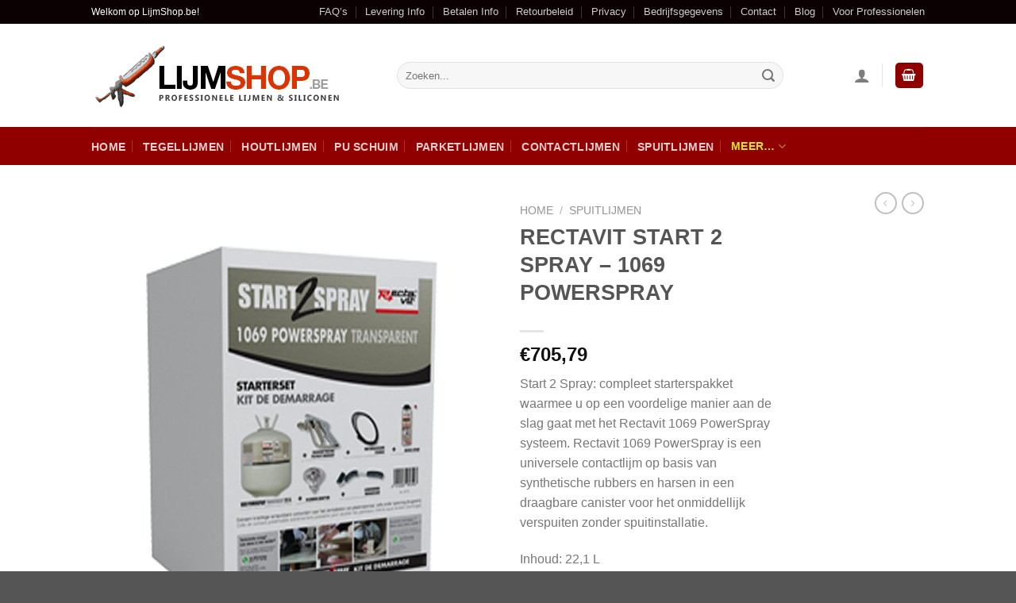

--- FILE ---
content_type: text/css; charset=utf-8
request_url: https://www.lijmshop.be/wp-content/cache/min/1/wp-content/plugins/woocommerce-eu-vat-assistant/src/design/css/frontend.css?ver=1709124446
body_size: 380
content:
.hidden{display:none}.aelia_eu_vat_assistant.checkout_field .title{font-size:100%;margin:0}#vat_number_field .validation_result .icon{font-family:WooCommerce;speak:none;font-weight:400;font-variant:normal;text-transform:none;line-height:1;-webkit-font-smoothing:antialiased;margin-right:7px;font-style:normal}#vat_number_field .validation_result .icon{margin-left:4px}#vat_number_field .validation_result .valid{color:green}#vat_number_field .validation_result .valid .icon:before{content:"\e015";color:green}#vat_number_field .validation_result .invalid{color:red}#vat_number_field .validation_result .invalid .icon:before{content:"\e016"}#customer_location_self_certified_field{margin-top:10px;padding:4px;border:1px dashed #ccc}#customer_location_self_certified_field label{line-height:normal}#customer_location_self_certified_field #customer_location_self_certified-description{display:block!important}